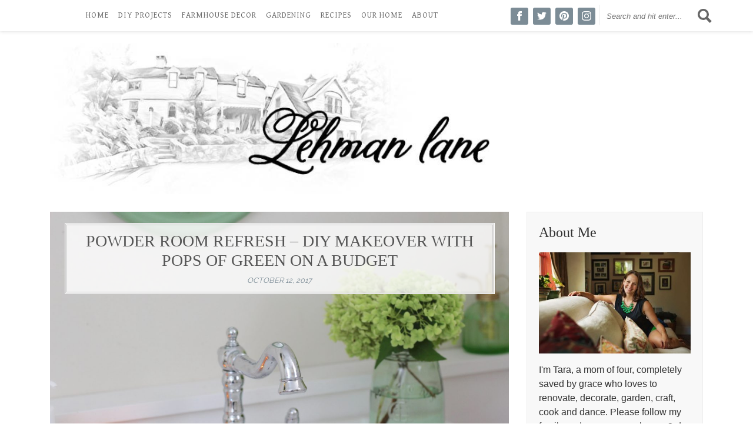

--- FILE ---
content_type: text/html; charset=UTF-8
request_url: https://lehmanlane.net/powder-room-refresh-green/
body_size: 19089
content:
<!doctype html><html lang="en-US" prefix="og: https://ogp.me/ns#"><head><meta charset="UTF-8"><meta name="viewport" content="width=device-width, initial-scale=1"><link rel="profile" href="https://gmpg.org/xfn/11"><link rel="shortcut icon" href="/wp-content/themes/lehmanlane_s/assets/images/favicon.ico" type="image/x-icon"><link rel="icon" href="/wp-content/themes/lehmanlane_s/assets/images/favicon.ico" type="image/x-icon"><link rel="apple-touch-icon" href="/wp-content/themes/lehmanlane_s/assets/images/lehmanlaneicon_180x180_whitebg.png"><meta name="google-site-verification" content="jLcl-0s3lLE-umcH0ZbCHewUGOA0pucmv810Ahwmiwc" /> <!-- Search Engine Optimization by Rank Math - https://rankmath.com/ --><link media="all" href="https://lehmanlane.net/wp-content/cache/autoptimize/autoptimize_a9aabddcc6d83f336f93a19f9c5a55d1.php" rel="stylesheet"><title>Powder Room Refresh - DIY Makeover with Pops of Green on a Budget - Lehman Lane</title><meta name="description" content="Some mornings I wake up with a crazy need to update or redecorate a room. I gave our powder room refresh in just a few hours for less than $1!"/><meta name="robots" content="follow, index, max-snippet:-1, max-video-preview:-1, max-image-preview:large"/><link rel="canonical" href="https://lehmanlane.net/powder-room-refresh-green/" /><meta property="og:locale" content="en_US" /><meta property="og:type" content="article" /><meta property="og:title" content="Powder Room Refresh - DIY Makeover with Pops of Green on a Budget - Lehman Lane" /><meta property="og:description" content="Some mornings I wake up with a crazy need to update or redecorate a room. I gave our powder room refresh in just a few hours for less than $1!" /><meta property="og:url" content="https://lehmanlane.net/powder-room-refresh-green/" /><meta property="og:site_name" content="Lehman Lane" /><meta property="article:tag" content="bathroom" /><meta property="article:tag" content="diy" /><meta property="article:tag" content="farmhouse" /><meta property="article:tag" content="Our Home Tour" /><meta property="article:tag" content="painting projects" /><meta property="article:tag" content="room tour" /><meta property="article:section" content="DIY Projects" /><meta property="og:updated_time" content="2020-09-11T20:52:26-04:00" /><meta property="og:image" content="https://lehmanlane.net/wp-content/uploads/2017/10/Powder-Room-Refresh-with-pops-of-green-faucet-and-green-mason-jar-and-hydrangea.jpg" /><meta property="og:image:secure_url" content="https://lehmanlane.net/wp-content/uploads/2017/10/Powder-Room-Refresh-with-pops-of-green-faucet-and-green-mason-jar-and-hydrangea.jpg" /><meta property="og:image:width" content="1280" /><meta property="og:image:height" content="853" /><meta property="og:image:alt" content="Powder Room Refresh - with pops of green #powderroom #bathroomrefresh #bathroom http://lehmanlane.net" /><meta property="og:image:type" content="image/jpeg" /><meta property="article:published_time" content="2017-10-12T22:15:19-04:00" /><meta property="article:modified_time" content="2020-09-11T20:52:26-04:00" /><meta name="twitter:card" content="summary_large_image" /><meta name="twitter:title" content="Powder Room Refresh - DIY Makeover with Pops of Green on a Budget - Lehman Lane" /><meta name="twitter:description" content="Some mornings I wake up with a crazy need to update or redecorate a room. I gave our powder room refresh in just a few hours for less than $1!" /><meta name="twitter:image" content="https://lehmanlane.net/wp-content/uploads/2017/10/Powder-Room-Refresh-with-pops-of-green-faucet-and-green-mason-jar-and-hydrangea.jpg" /><meta name="twitter:label1" content="Written by" /><meta name="twitter:data1" content="Tara" /><meta name="twitter:label2" content="Time to read" /><meta name="twitter:data2" content="3 minutes" /> <script type="application/ld+json" class="rank-math-schema">{"@context":"https://schema.org","@graph":[{"@type":["Person","Organization"],"@id":"https://lehmanlane.net/#person","name":"Tara","logo":{"@type":"ImageObject","@id":"https://lehmanlane.net/#logo","url":"https://lehmanlane.net/wp-content/uploads/2020/06/lehmanlane_logo.jpg","contentUrl":"https://lehmanlane.net/wp-content/uploads/2020/06/lehmanlane_logo.jpg","caption":"Tara","inLanguage":"en-US","width":"600","height":"600"},"image":{"@type":"ImageObject","@id":"https://lehmanlane.net/#logo","url":"https://lehmanlane.net/wp-content/uploads/2020/06/lehmanlane_logo.jpg","contentUrl":"https://lehmanlane.net/wp-content/uploads/2020/06/lehmanlane_logo.jpg","caption":"Tara","inLanguage":"en-US","width":"600","height":"600"}},{"@type":"WebSite","@id":"https://lehmanlane.net/#website","url":"https://lehmanlane.net","name":"Tara","publisher":{"@id":"https://lehmanlane.net/#person"},"inLanguage":"en-US"},{"@type":"ImageObject","@id":"https://lehmanlane.net/wp-content/uploads/2017/10/Powder-Room-Refresh-with-pops-of-green-faucet-and-green-mason-jar-and-hydrangea.jpg","url":"https://lehmanlane.net/wp-content/uploads/2017/10/Powder-Room-Refresh-with-pops-of-green-faucet-and-green-mason-jar-and-hydrangea.jpg","width":"1280","height":"853","caption":"Powder Room Refresh - with pops of green #powderroom #bathroomrefresh #bathroom http://lehmanlane.net","inLanguage":"en-US"},{"@type":"WebPage","@id":"https://lehmanlane.net/powder-room-refresh-green/#webpage","url":"https://lehmanlane.net/powder-room-refresh-green/","name":"Powder Room Refresh - DIY Makeover with Pops of Green on a Budget - Lehman Lane","datePublished":"2017-10-12T22:15:19-04:00","dateModified":"2020-09-11T20:52:26-04:00","isPartOf":{"@id":"https://lehmanlane.net/#website"},"primaryImageOfPage":{"@id":"https://lehmanlane.net/wp-content/uploads/2017/10/Powder-Room-Refresh-with-pops-of-green-faucet-and-green-mason-jar-and-hydrangea.jpg"},"inLanguage":"en-US"},{"@type":"Person","@id":"https://lehmanlane.net/author/taralynnlehmangmail-com/","name":"Tara","url":"https://lehmanlane.net/author/taralynnlehmangmail-com/","image":{"@type":"ImageObject","@id":"https://secure.gravatar.com/avatar/2cd344dc5b0a34d8e9b0a6f3a54c39a2?s=96&amp;d=identicon&amp;r=g","url":"https://secure.gravatar.com/avatar/2cd344dc5b0a34d8e9b0a6f3a54c39a2?s=96&amp;d=identicon&amp;r=g","caption":"Tara","inLanguage":"en-US"},"sameAs":["http://lehmanlane.net"]},{"@type":"BlogPosting","headline":"Powder Room Refresh - DIY Makeover with Pops of Green on a Budget - Lehman Lane","keywords":"powder room","datePublished":"2017-10-12T22:15:19-04:00","dateModified":"2020-09-11T20:52:26-04:00","author":{"@id":"https://lehmanlane.net/author/taralynnlehmangmail-com/","name":"Tara"},"publisher":{"@id":"https://lehmanlane.net/#person"},"description":"Some mornings I wake up\u00a0with a crazy\u00a0need to\u00a0update or redecorate a room. I gave our powder room refresh in just a few hours for less than $1!","name":"Powder Room Refresh - DIY Makeover with Pops of Green on a Budget - Lehman Lane","@id":"https://lehmanlane.net/powder-room-refresh-green/#richSnippet","isPartOf":{"@id":"https://lehmanlane.net/powder-room-refresh-green/#webpage"},"image":{"@id":"https://lehmanlane.net/wp-content/uploads/2017/10/Powder-Room-Refresh-with-pops-of-green-faucet-and-green-mason-jar-and-hydrangea.jpg"},"inLanguage":"en-US","mainEntityOfPage":{"@id":"https://lehmanlane.net/powder-room-refresh-green/#webpage"}}]}</script> <!-- /Rank Math WordPress SEO plugin --><link rel='dns-prefetch' href='//scripts.mediavine.com' /><link rel='dns-prefetch' href='//fonts.googleapis.com' /><link rel='dns-prefetch' href='//cdn.openshareweb.com' /><link rel='dns-prefetch' href='//cdn.shareaholic.net' /><link rel='dns-prefetch' href='//www.shareaholic.net' /><link rel='dns-prefetch' href='//analytics.shareaholic.com' /><link rel='dns-prefetch' href='//recs.shareaholic.com' /><link rel='dns-prefetch' href='//partner.shareaholic.com' /><link rel="alternate" type="application/rss+xml" title="Lehman Lane &raquo; Feed" href="https://lehmanlane.net/feed/" /><link rel="alternate" type="application/rss+xml" title="Lehman Lane &raquo; Comments Feed" href="https://lehmanlane.net/comments/feed/" /><link rel="alternate" type="application/rss+xml" title="Lehman Lane &raquo; Powder Room Refresh &#8211; DIY Makeover with Pops of Green on a Budget Comments Feed" href="https://lehmanlane.net/powder-room-refresh-green/feed/" /> <!-- Shareaholic - https://www.shareaholic.com --><link rel='preload' href='//cdn.shareaholic.net/assets/pub/shareaholic.js' as='script'/> <script data-no-minify='1' data-cfasync='false'>_SHR_SETTINGS = {"endpoints":{"local_recs_url":"https:\/\/lehmanlane.net\/wp-admin\/admin-ajax.php?action=shareaholic_permalink_related","ajax_url":"https:\/\/lehmanlane.net\/wp-admin\/admin-ajax.php","share_counts_url":"https:\/\/lehmanlane.net\/wp-admin\/admin-ajax.php?action=shareaholic_share_counts_api"},"site_id":"9e9e8c58030602482adf2b8c57990a1d","url_components":{"year":"2017","monthnum":"10","day":"12","hour":"22","minute":"15","second":"19","post_id":"11440","postname":"powder-room-refresh-green","category":"diy-projects"}};</script> <script data-no-minify='1' data-cfasync='false' src='//cdn.shareaholic.net/assets/pub/shareaholic.js' data-shr-siteid='9e9e8c58030602482adf2b8c57990a1d' async ></script> <!-- Shareaholic Content Tags --><meta name='shareaholic:site_name' content='Lehman Lane' /><meta name='shareaholic:language' content='en-US' /><meta name='shareaholic:url' content='https://lehmanlane.net/powder-room-refresh-green/' /><meta name='shareaholic:keywords' content='tag:bathroom, tag:diy, tag:farmhouse, tag:our home tour, tag:painting projects, tag:room tour, tag:powder room refresh, cat:diy projects, cat:farmhouse decor, type:post' /><meta name='shareaholic:article_published_time' content='2017-10-12T22:15:19-04:00' /><meta name='shareaholic:article_modified_time' content='2020-09-11T20:52:26-04:00' /><meta name='shareaholic:shareable_page' content='true' /><meta name='shareaholic:article_author_name' content='Tara' /><meta name='shareaholic:site_id' content='9e9e8c58030602482adf2b8c57990a1d' /><meta name='shareaholic:wp_version' content='9.7.13' /><meta name='shareaholic:image' content='https://lehmanlane.net/wp-content/uploads/2017/10/Powder-Room-Refresh-with-pops-of-green-faucet-and-green-mason-jar-and-hydrangea-640x427.jpg' /> <!-- Shareaholic Content Tags End --> <script type="text/javascript">/* <![CDATA[ */
window._wpemojiSettings = {"baseUrl":"https:\/\/s.w.org\/images\/core\/emoji\/15.0.3\/72x72\/","ext":".png","svgUrl":"https:\/\/s.w.org\/images\/core\/emoji\/15.0.3\/svg\/","svgExt":".svg","source":{"concatemoji":"https:\/\/lehmanlane.net\/wp-includes\/js\/wp-emoji-release.min.js?ver=abbf7976bb665361a49d5c6ca67d0011"}};
/*! This file is auto-generated */
!function(i,n){var o,s,e;function c(e){try{var t={supportTests:e,timestamp:(new Date).valueOf()};sessionStorage.setItem(o,JSON.stringify(t))}catch(e){}}function p(e,t,n){e.clearRect(0,0,e.canvas.width,e.canvas.height),e.fillText(t,0,0);var t=new Uint32Array(e.getImageData(0,0,e.canvas.width,e.canvas.height).data),r=(e.clearRect(0,0,e.canvas.width,e.canvas.height),e.fillText(n,0,0),new Uint32Array(e.getImageData(0,0,e.canvas.width,e.canvas.height).data));return t.every(function(e,t){return e===r[t]})}function u(e,t,n){switch(t){case"flag":return n(e,"\ud83c\udff3\ufe0f\u200d\u26a7\ufe0f","\ud83c\udff3\ufe0f\u200b\u26a7\ufe0f")?!1:!n(e,"\ud83c\uddfa\ud83c\uddf3","\ud83c\uddfa\u200b\ud83c\uddf3")&&!n(e,"\ud83c\udff4\udb40\udc67\udb40\udc62\udb40\udc65\udb40\udc6e\udb40\udc67\udb40\udc7f","\ud83c\udff4\u200b\udb40\udc67\u200b\udb40\udc62\u200b\udb40\udc65\u200b\udb40\udc6e\u200b\udb40\udc67\u200b\udb40\udc7f");case"emoji":return!n(e,"\ud83d\udc26\u200d\u2b1b","\ud83d\udc26\u200b\u2b1b")}return!1}function f(e,t,n){var r="undefined"!=typeof WorkerGlobalScope&&self instanceof WorkerGlobalScope?new OffscreenCanvas(300,150):i.createElement("canvas"),a=r.getContext("2d",{willReadFrequently:!0}),o=(a.textBaseline="top",a.font="600 32px Arial",{});return e.forEach(function(e){o[e]=t(a,e,n)}),o}function t(e){var t=i.createElement("script");t.src=e,t.defer=!0,i.head.appendChild(t)}"undefined"!=typeof Promise&&(o="wpEmojiSettingsSupports",s=["flag","emoji"],n.supports={everything:!0,everythingExceptFlag:!0},e=new Promise(function(e){i.addEventListener("DOMContentLoaded",e,{once:!0})}),new Promise(function(t){var n=function(){try{var e=JSON.parse(sessionStorage.getItem(o));if("object"==typeof e&&"number"==typeof e.timestamp&&(new Date).valueOf()<e.timestamp+604800&&"object"==typeof e.supportTests)return e.supportTests}catch(e){}return null}();if(!n){if("undefined"!=typeof Worker&&"undefined"!=typeof OffscreenCanvas&&"undefined"!=typeof URL&&URL.createObjectURL&&"undefined"!=typeof Blob)try{var e="postMessage("+f.toString()+"("+[JSON.stringify(s),u.toString(),p.toString()].join(",")+"));",r=new Blob([e],{type:"text/javascript"}),a=new Worker(URL.createObjectURL(r),{name:"wpTestEmojiSupports"});return void(a.onmessage=function(e){c(n=e.data),a.terminate(),t(n)})}catch(e){}c(n=f(s,u,p))}t(n)}).then(function(e){for(var t in e)n.supports[t]=e[t],n.supports.everything=n.supports.everything&&n.supports[t],"flag"!==t&&(n.supports.everythingExceptFlag=n.supports.everythingExceptFlag&&n.supports[t]);n.supports.everythingExceptFlag=n.supports.everythingExceptFlag&&!n.supports.flag,n.DOMReady=!1,n.readyCallback=function(){n.DOMReady=!0}}).then(function(){return e}).then(function(){var e;n.supports.everything||(n.readyCallback(),(e=n.source||{}).concatemoji?t(e.concatemoji):e.wpemoji&&e.twemoji&&(t(e.twemoji),t(e.wpemoji)))}))}((window,document),window._wpemojiSettings);
/* ]]> */</script> <link rel='stylesheet' id='google-fonts-css' href='https://fonts.googleapis.com/css?family=Dancing+Script%7CGentium+Basic%7CPlayfair+Display%7CRaleway&#038;display=swap&#038;ver=abbf7976bb665361a49d5c6ca67d0011' type='text/css' media='all' /> <script type="text/javascript" async="async" fetchpriority="high" data-noptimize="1" data-cfasync="false" src="https://scripts.mediavine.com/tags/lehman-lane.js?ver=abbf7976bb665361a49d5c6ca67d0011" id="mv-script-wrapper-js"></script> <link rel="https://api.w.org/" href="https://lehmanlane.net/wp-json/" /><link rel="alternate" title="JSON" type="application/json" href="https://lehmanlane.net/wp-json/wp/v2/posts/11440" /><link rel="EditURI" type="application/rsd+xml" title="RSD" href="https://lehmanlane.net/xmlrpc.php?rsd" /><link rel='shortlink' href='https://lehmanlane.net/?p=11440' /><link rel="alternate" title="oEmbed (JSON)" type="application/json+oembed" href="https://lehmanlane.net/wp-json/oembed/1.0/embed?url=https%3A%2F%2Flehmanlane.net%2Fpowder-room-refresh-green%2F" /><link rel="alternate" title="oEmbed (XML)" type="text/xml+oembed" href="https://lehmanlane.net/wp-json/oembed/1.0/embed?url=https%3A%2F%2Flehmanlane.net%2Fpowder-room-refresh-green%2F&#038;format=xml" /><link rel="pingback" href="https://lehmanlane.net/xmlrpc.php"></head><body class="post-template-default single single-post postid-11440 single-format-standard wp-custom-logo"> <script>(function(i,s,o,g,r,a,m){i['GoogleAnalyticsObject']=r;i[r]=i[r]||function(){
  (i[r].q=i[r].q||[]).push(arguments)},i[r].l=1*new Date();a=s.createElement(o),
  m=s.getElementsByTagName(o)[0];a.async=1;a.src=g;m.parentNode.insertBefore(a,m)
  })(window,document,'script','https://www.google-analytics.com/analytics.js','ga');

  ga('create', 'UA-61555574-1', 'auto');
  ga('send', 'pageview');</script> <header><nav class="navbar navbar-expand-lg navbar-light bg-white"><div class="container" style="position:relative;"> <button class="navbar-toggler" type="button" data-toggle="collapse" data-target="#navbarTogglerDemo01" aria-controls="navbarTogglerDemo01" aria-expanded="false" aria-label="Toggle navigation"> <span class="navbar-toggler-icon"></span> </button> <!--<a class="navbar-brand" href="#">Navbar</a>--><div class="collapse navbar-collapse" id="navbarTogglerDemo01"><ul class="navbar-nav mr-auto mt-2 mt-lg-0"><li class="nav-item"> <a class="nav-link" href="https://lehmanlane.net/">Home</a></li><li class="nav-item"> <a class="nav-link" href="https://lehmanlane.net/diy-projects/">DIY Projects</a></li><li class="nav-item"> <a class="nav-link" href="https://lehmanlane.net/farmhouse-decor/">Farmhouse Decor</a></li><li class="nav-item"> <a class="nav-link" href="https://lehmanlane.net/gardening/">Gardening</a></li><li class="nav-item"> <a class="nav-link" href="https://lehmanlane.net/recipes/">Recipes</a></li><li class="nav-item"> <a class="nav-link" href="https://lehmanlane.net/tag/our-home-tour/">Our Home</a></li><li class="nav-item"> <a class="nav-link" href="https://lehmanlane.net/about-the-lehmans/">About</a></li></ul></div><div class="social-icons"><ul ><li><a href="http://facebook.com/lehmanlane"><svg xmlns="http://www.w3.org/2000/svg" width="24" height="24" viewBox="0 0 24 24" fill="#fff"><path d="M9 8h-3v4h3v12h5v-12h3.642l.358-4h-4v-1.667c0-.955.192-1.333 1.115-1.333h2.885v-5h-3.808c-3.596 0-5.192 1.583-5.192 4.615v3.385z"/></svg></a></li><li><a href="http://twitter.com/lehmanlntweets"><svg xmlns="http://www.w3.org/2000/svg" width="24" height="24" viewBox="0 0 24 24" fill="#fff"><path d="M24 4.557c-.883.392-1.832.656-2.828.775 1.017-.609 1.798-1.574 2.165-2.724-.951.564-2.005.974-3.127 1.195-.897-.957-2.178-1.555-3.594-1.555-3.179 0-5.515 2.966-4.797 6.045-4.091-.205-7.719-2.165-10.148-5.144-1.29 2.213-.669 5.108 1.523 6.574-.806-.026-1.566-.247-2.229-.616-.054 2.281 1.581 4.415 3.949 4.89-.693.188-1.452.232-2.224.084.626 1.956 2.444 3.379 4.6 3.419-2.07 1.623-4.678 2.348-7.29 2.04 2.179 1.397 4.768 2.212 7.548 2.212 9.142 0 14.307-7.721 13.995-14.646.962-.695 1.797-1.562 2.457-2.549z"/></svg></a></li><li><a href="http://pinterest.com/lehmanlane"><svg xmlns="http://www.w3.org/2000/svg" width="24" height="24" viewBox="0 0 24 24" fill="#fff"><path d="M12 0c-6.627 0-12 5.372-12 12 0 5.084 3.163 9.426 7.627 11.174-.105-.949-.2-2.405.042-3.441.218-.937 1.407-5.965 1.407-5.965s-.359-.719-.359-1.782c0-1.668.967-2.914 2.171-2.914 1.023 0 1.518.769 1.518 1.69 0 1.029-.655 2.568-.994 3.995-.283 1.194.599 2.169 1.777 2.169 2.133 0 3.772-2.249 3.772-5.495 0-2.873-2.064-4.882-5.012-4.882-3.414 0-5.418 2.561-5.418 5.207 0 1.031.397 2.138.893 2.738.098.119.112.224.083.345l-.333 1.36c-.053.22-.174.267-.402.161-1.499-.698-2.436-2.889-2.436-4.649 0-3.785 2.75-7.262 7.929-7.262 4.163 0 7.398 2.967 7.398 6.931 0 4.136-2.607 7.464-6.227 7.464-1.216 0-2.359-.631-2.75-1.378l-.748 2.853c-.271 1.043-1.002 2.35-1.492 3.146 1.124.347 2.317.535 3.554.535 6.627 0 12-5.373 12-12 0-6.628-5.373-12-12-12z" fill-rule="evenodd" clip-rule="evenodd"/></svg></a></li><li><a href="http://instagram.com/lehmanlane"><svg xmlns="http://www.w3.org/2000/svg" width="24" height="24" viewBox="0 0 24 24" fill="#fff"><path d="M12 2.163c3.204 0 3.584.012 4.85.07 3.252.148 4.771 1.691 4.919 4.919.058 1.265.069 1.645.069 4.849 0 3.205-.012 3.584-.069 4.849-.149 3.225-1.664 4.771-4.919 4.919-1.266.058-1.644.07-4.85.07-3.204 0-3.584-.012-4.849-.07-3.26-.149-4.771-1.699-4.919-4.92-.058-1.265-.07-1.644-.07-4.849 0-3.204.013-3.583.07-4.849.149-3.227 1.664-4.771 4.919-4.919 1.266-.057 1.645-.069 4.849-.069zm0-2.163c-3.259 0-3.667.014-4.947.072-4.358.2-6.78 2.618-6.98 6.98-.059 1.281-.073 1.689-.073 4.948 0 3.259.014 3.668.072 4.948.2 4.358 2.618 6.78 6.98 6.98 1.281.058 1.689.072 4.948.072 3.259 0 3.668-.014 4.948-.072 4.354-.2 6.782-2.618 6.979-6.98.059-1.28.073-1.689.073-4.948 0-3.259-.014-3.667-.072-4.947-.196-4.354-2.617-6.78-6.979-6.98-1.281-.059-1.69-.073-4.949-.073zm0 5.838c-3.403 0-6.162 2.759-6.162 6.162s2.759 6.163 6.162 6.163 6.162-2.759 6.162-6.163c0-3.403-2.759-6.162-6.162-6.162zm0 10.162c-2.209 0-4-1.79-4-4 0-2.209 1.791-4 4-4s4 1.791 4 4c0 2.21-1.791 4-4 4zm6.406-11.845c-.796 0-1.441.645-1.441 1.44s.645 1.44 1.441 1.44c.795 0 1.439-.645 1.439-1.44s-.644-1.44-1.439-1.44z"/></svg></a></li></ul></div><div class="search-form-new"><form role="search" method="get"action="https://lehmanlane.net/"> <input type="search" name="s" placeholder="Search and hit enter..." aria-label="Search"></form> <svg xmlns="http://www.w3.org/2000/svg" width="24" height="24" viewBox="0 0 24 24" class="search-desktop" fill="#666"><path d="M23.822 20.88l-6.353-6.354c.93-1.465 1.467-3.2 1.467-5.059.001-5.219-4.247-9.467-9.468-9.467s-9.468 4.248-9.468 9.468c0 5.221 4.247 9.469 9.468 9.469 1.768 0 3.421-.487 4.839-1.333l6.396 6.396 3.119-3.12zm-20.294-11.412c0-3.273 2.665-5.938 5.939-5.938 3.275 0 5.94 2.664 5.94 5.938 0 3.275-2.665 5.939-5.94 5.939-3.274 0-5.939-2.664-5.939-5.939z"/></svg> <svg xmlns="http://www.w3.org/2000/svg" width="24" height="24" viewBox="0 0 24 24" fill="#666" class="search-toggle" onclick="$('.search-form-new-responsive').toggle();"><path d="M23.822 20.88l-6.353-6.354c.93-1.465 1.467-3.2 1.467-5.059.001-5.219-4.247-9.467-9.468-9.467s-9.468 4.248-9.468 9.468c0 5.221 4.247 9.469 9.468 9.469 1.768 0 3.421-.487 4.839-1.333l6.396 6.396 3.119-3.12zm-20.294-11.412c0-3.273 2.665-5.938 5.939-5.938 3.275 0 5.94 2.664 5.94 5.938 0 3.275-2.665 5.939-5.94 5.939-3.274 0-5.939-2.664-5.939-5.939z"/></svg> <!--<i class="fa fa-search search-desktop"></i> <i class="fa fa-search search-toggle" onclick="$('.search-form-new-responsive').toggle();"></i>--></div><div class="search-form-new-responsive"><form role="search" method="get"action="https://lehmanlane.net/"> <input type="search" name="s" placeholder="Search and hit enter..." aria-label="Search"></form></div></div></nav><div class="container logo"> <a href="https://lehmanlane.net/" class="custom-logo-link" rel="home"><img width="1200" height="278" src="https://lehmanlane.net/wp-content/uploads/2020/07/lehmanlane_logo_with_house_compressed.jpg" class="custom-logo" alt="Lehman Lane" decoding="async" fetchpriority="high" srcset="https://lehmanlane.net/wp-content/uploads/2020/07/lehmanlane_logo_with_house_compressed.jpg 1200w, https://lehmanlane.net/wp-content/uploads/2020/07/lehmanlane_logo_with_house_compressed-300x70.jpg 300w, https://lehmanlane.net/wp-content/uploads/2020/07/lehmanlane_logo_with_house_compressed-1024x237.jpg 1024w, https://lehmanlane.net/wp-content/uploads/2020/07/lehmanlane_logo_with_house_compressed-600x139.jpg 600w, https://lehmanlane.net/wp-content/uploads/2020/07/lehmanlane_logo_with_house_compressed-640x148.jpg 640w" sizes="(max-width: 1200px) 100vw, 1200px" /></a></div></header><main id="main" class="site-main"><div class="container"><div class="row"><div class="col"><article id="post-11440" class="post-11440 post type-post status-publish format-standard has-post-thumbnail hentry category-diy-projects category-farmhouse-decor tag-bathroom tag-diy tag-farmhouse tag-our-home-tour tag-painting-projects tag-room-tour mv-content-wrapper"><div class="entry-header overlay"><h1 class="entry-title">Powder Room Refresh &#8211; DIY Makeover with Pops of Green on a Budget</h1><div class="entry-meta"> <span class="posted-on"><a href="https://lehmanlane.net/powder-room-refresh-green/" rel="bookmark"><time class="entry-date published" datetime="2017-10-12T22:15:19-04:00">October 12, 2017</time><time class="updated" datetime="2020-09-11T20:52:26-04:00">September 11, 2020</time></a></span></div><!-- .entry-meta --></div><!-- .entry-header --><div class="post-thumbnail"> <img width="1280" height="853" src="https://lehmanlane.net/wp-content/uploads/2017/10/Powder-Room-Refresh-with-pops-of-green-faucet-and-green-mason-jar-and-hydrangea.jpg" class="attachment-post-thumbnail size-post-thumbnail wp-post-image" alt="Powder Room Refresh - with pops of green #powderroom #bathroomrefresh #bathroom http://lehmanlane.net" decoding="async" srcset="https://lehmanlane.net/wp-content/uploads/2017/10/Powder-Room-Refresh-with-pops-of-green-faucet-and-green-mason-jar-and-hydrangea.jpg 1280w, https://lehmanlane.net/wp-content/uploads/2017/10/Powder-Room-Refresh-with-pops-of-green-faucet-and-green-mason-jar-and-hydrangea-300x200.jpg 300w, https://lehmanlane.net/wp-content/uploads/2017/10/Powder-Room-Refresh-with-pops-of-green-faucet-and-green-mason-jar-and-hydrangea-1024x682.jpg 1024w, https://lehmanlane.net/wp-content/uploads/2017/10/Powder-Room-Refresh-with-pops-of-green-faucet-and-green-mason-jar-and-hydrangea-600x400.jpg 600w, https://lehmanlane.net/wp-content/uploads/2017/10/Powder-Room-Refresh-with-pops-of-green-faucet-and-green-mason-jar-and-hydrangea-640x427.jpg 640w" sizes="(max-width: 1280px) 100vw, 1280px" /></div><!-- .post-thumbnail --><div class="entry-content"><div style='display:none;' class='shareaholic-canvas' data-app='share_buttons' data-title='Powder Room Refresh - DIY Makeover with Pops of Green on a Budget' data-link='https://lehmanlane.net/powder-room-refresh-green/' data-app-id-name='post_above_content'></div><p>Sharing all the details of how I gave our powder room an easy refresh or DIY makeover with pops of green for just $1.</p><p>Some mornings I wake up&nbsp;with this crazy&nbsp;need to&nbsp;update or redecorate a room.&nbsp;</p><p>I know that if I hold off and say do something productive&#8230; like laundry I just will go crazy until I tackle the room.</p><p>This happened to me Tuesday morning with our Powder Room.</p><p>I gave our half bathroom a quick &amp; cheap refresh in just a few hours for less than $1.</p><div id="ez-toc-container" class="ez-toc-v2_0_80 counter-flat ez-toc-counter ez-toc-grey ez-toc-container-direction"><div class="ez-toc-title-container"><p class="ez-toc-title" style="cursor:inherit">Table of Contents</p></div><nav><ul class='ez-toc-list ez-toc-list-level-1 ' ><li class='ez-toc-page-1'><a class="ez-toc-link ez-toc-heading-1" href="#Powder_Room_Refresh_%E2%80%93_with_Pops_of_Green" >Powder Room Refresh &#8211; with Pops of Green</a></li><li class='ez-toc-page-1'><a class="ez-toc-link ez-toc-heading-2" href="#Adding_a_Balloon_Shade_to_the_Powder_Room_Window" >Adding a Balloon Shade to the Powder Room Window</a></li><li class='ez-toc-page-1'><a class="ez-toc-link ez-toc-heading-3" href="#Painting_the_Powder_Room_Mirror_Green" >Painting the Powder Room Mirror Green</a></li><li class='ez-toc-page-1'><a class="ez-toc-link ez-toc-heading-4" href="#Shopping_your_House_for_Bathroom_Decor" >Shopping your House for Bathroom Decor</a></li><li class='ez-toc-page-1'><a class="ez-toc-link ez-toc-heading-5" href="#Some_More_Ideas_You_Might_Enjoy" >Some More Ideas You Might Enjoy</a></li></ul></nav></div><h2 class="has-text-align-center wp-block-heading"><span class="ez-toc-section" id="Powder_Room_Refresh_%E2%80%93_with_Pops_of_Green"></span>Powder Room Refresh &#8211; with Pops of Green<span class="ez-toc-section-end"></span></h2><p class="has-text-align-center"><em>*this post contains affiliate links for more information check out my disclosure page <a href="http://lehmanlane.net/disclosure-statement-privacy-policy/" target="_blank" rel="noopener noreferrer">here</a>*</em></p><div class="wp-block-image"><figure class="aligncenter size-large"><img decoding="async" width="737" height="1024" src="https://lehmanlane.net/wp-content/uploads/2017/10/Powder-Room-Refresh-with-pops-of-green-pin-737x1024.jpg" alt="Sharing all the details of how I gave our powder room an easy refresh or DIY makeover with pops of green for just $1. #bathroom #powderroom #bathroommakeover #farmhousebathroom https://lehmanlane.net" class="wp-image-15944" srcset="https://lehmanlane.net/wp-content/uploads/2017/10/Powder-Room-Refresh-with-pops-of-green-pin-737x1024.jpg 737w, https://lehmanlane.net/wp-content/uploads/2017/10/Powder-Room-Refresh-with-pops-of-green-pin-216x300.jpg 216w, https://lehmanlane.net/wp-content/uploads/2017/10/Powder-Room-Refresh-with-pops-of-green-pin-768x1067.jpg 768w, https://lehmanlane.net/wp-content/uploads/2017/10/Powder-Room-Refresh-with-pops-of-green-pin.jpg 900w" sizes="(max-width: 737px) 100vw, 737px" /></figure></div><p>A while back I had taken down the balloon shade in our powder room because the pattern &amp; colors of the shade we no longer my taste &amp; just made me unhappy. </p><p>I also wanted more natural light to brighten our small bathroom. </p><p>If you are curious what our previous curtain looked like you can see that <a rel="noopener noreferrer" href="http://lehmanlane.net/powder-room-reveal-part-ii/" target="_blank">here</a>.</p><div class="wp-block-image"><figure class="aligncenter"><img decoding="async" width="1024" height="682" src="http://lehmanlane.net/wp-content/uploads/2017/10/Powder-Room-Refresh-with-pops-of-green-sink-3-1024x682.jpg" alt="Powder Room Refresh - with pops of green" class="wp-image-11456" srcset="https://lehmanlane.net/wp-content/uploads/2017/10/Powder-Room-Refresh-with-pops-of-green-sink-3-1024x682.jpg 1024w, https://lehmanlane.net/wp-content/uploads/2017/10/Powder-Room-Refresh-with-pops-of-green-sink-3-300x200.jpg 300w, https://lehmanlane.net/wp-content/uploads/2017/10/Powder-Room-Refresh-with-pops-of-green-sink-3-600x400.jpg 600w, https://lehmanlane.net/wp-content/uploads/2017/10/Powder-Room-Refresh-with-pops-of-green-sink-3.jpg 1280w" sizes="(max-width: 1024px) 100vw, 1024px" /></figure></div><p>Well&#8230; ever since I took it down Jason has been on my case to get a new shade for the powder room because he was concerned that guests would want a little more privacy. </p><p>Hmmm&#8230;</p><h4 class="wp-block-heading"><span class="ez-toc-section" id="Adding_a_Balloon_Shade_to_the_Powder_Room_Window"></span>Adding a Balloon Shade to the Powder Room Window<span class="ez-toc-section-end"></span></h4><div class="wp-block-image"><figure class="aligncenter"><img loading="lazy" decoding="async" width="682" height="1024" src="http://lehmanlane.net/wp-content/uploads/2017/10/Powder-Room-Refresh-with-pops-of-green-window-682x1024.jpg" alt="Powder Room Refresh - with pops of green - window" class="wp-image-11465" srcset="https://lehmanlane.net/wp-content/uploads/2017/10/Powder-Room-Refresh-with-pops-of-green-window-682x1024.jpg 682w, https://lehmanlane.net/wp-content/uploads/2017/10/Powder-Room-Refresh-with-pops-of-green-window-200x300.jpg 200w, https://lehmanlane.net/wp-content/uploads/2017/10/Powder-Room-Refresh-with-pops-of-green-window-600x900.jpg 600w, https://lehmanlane.net/wp-content/uploads/2017/10/Powder-Room-Refresh-with-pops-of-green-window-300x450.jpg 300w, https://lehmanlane.net/wp-content/uploads/2017/10/Powder-Room-Refresh-with-pops-of-green-window.jpg 853w" sizes="auto, (max-width: 682px) 100vw, 682px" /></figure></div><p>I wasn&#8217;t convinced that there were people lining up outside of the window waiting to catch an unsuspecting person from using our restroom but I was willing to bring back a window covering since he was pretty adamant about it.</p><p>Using a green toile fabric I had bought over 16 years ago (fabric hoarder alert) I made a <a href="https://lehmanlane.net/diy-balloon-shade-powder-room/" target="_blank" aria-label="new balloon shade (opens in a new tab)" rel="noreferrer noopener" class="rank-math-link">new balloon shade</a> for it. </p><div class="wp-block-image"><figure class="aligncenter"><img loading="lazy" decoding="async" width="1024" height="682" src="http://lehmanlane.net/wp-content/uploads/2017/10/Powder-Room-Refresh-with-pops-of-green-windowsill-1024x682.jpg" alt="Powder Room Refresh - with pops of green - window sill" class="wp-image-11469" srcset="https://lehmanlane.net/wp-content/uploads/2017/10/Powder-Room-Refresh-with-pops-of-green-windowsill-1024x682.jpg 1024w, https://lehmanlane.net/wp-content/uploads/2017/10/Powder-Room-Refresh-with-pops-of-green-windowsill-300x200.jpg 300w, https://lehmanlane.net/wp-content/uploads/2017/10/Powder-Room-Refresh-with-pops-of-green-windowsill-600x400.jpg 600w, https://lehmanlane.net/wp-content/uploads/2017/10/Powder-Room-Refresh-with-pops-of-green-windowsill.jpg 1280w" sizes="auto, (max-width: 1024px) 100vw, 1024px" /></figure></div><p>The lighter fabric definitely brightens up our half bath with giving some need privacy which is important to my husband.</p><div class="wp-block-image"><figure class="aligncenter"><img loading="lazy" decoding="async" width="682" height="1024" src="http://lehmanlane.net/wp-content/uploads/2017/10/Powder-Room-Refresh-with-pops-of-green-sink-and-hand-towel-682x1024.jpg" alt="Powder Room Refresh - with pops of green" class="wp-image-11458" srcset="https://lehmanlane.net/wp-content/uploads/2017/10/Powder-Room-Refresh-with-pops-of-green-sink-and-hand-towel-682x1024.jpg 682w, https://lehmanlane.net/wp-content/uploads/2017/10/Powder-Room-Refresh-with-pops-of-green-sink-and-hand-towel-200x300.jpg 200w, https://lehmanlane.net/wp-content/uploads/2017/10/Powder-Room-Refresh-with-pops-of-green-sink-and-hand-towel-600x900.jpg 600w, https://lehmanlane.net/wp-content/uploads/2017/10/Powder-Room-Refresh-with-pops-of-green-sink-and-hand-towel-300x450.jpg 300w, https://lehmanlane.net/wp-content/uploads/2017/10/Powder-Room-Refresh-with-pops-of-green-sink-and-hand-towel.jpg 853w" sizes="auto, (max-width: 682px) 100vw, 682px" /></figure></div><p>Because of the green in the fabric of the window shade I wanted to bring more pops of green into our powder room. </p><h4 class="wp-block-heading"><span class="ez-toc-section" id="Painting_the_Powder_Room_Mirror_Green"></span>Painting the Powder Room Mirror Green<span class="ez-toc-section-end"></span></h4><p>The first thing I did was make a run to AC Moore for some green paint.</p><div class="wp-block-image"><figure class="aligncenter"><img loading="lazy" decoding="async" width="1024" height="682" src="http://lehmanlane.net/wp-content/uploads/2017/10/Powder-Room-Refresh-with-pops-of-green-painting-the-mirror-1024x682.jpg" alt="Powder Room Refresh - with pops of green - painting the mirror" class="wp-image-11451" srcset="https://lehmanlane.net/wp-content/uploads/2017/10/Powder-Room-Refresh-with-pops-of-green-painting-the-mirror-1024x682.jpg 1024w, https://lehmanlane.net/wp-content/uploads/2017/10/Powder-Room-Refresh-with-pops-of-green-painting-the-mirror-300x200.jpg 300w, https://lehmanlane.net/wp-content/uploads/2017/10/Powder-Room-Refresh-with-pops-of-green-painting-the-mirror-600x400.jpg 600w, https://lehmanlane.net/wp-content/uploads/2017/10/Powder-Room-Refresh-with-pops-of-green-painting-the-mirror.jpg 1280w" sizes="auto, (max-width: 1024px) 100vw, 1024px" /></figure></div><p>I took down the old bulky mirror that was hanging over our sink and decided to replace it with a smaller mirror that was formally in our <a rel="noopener noreferrer" class="rank-math-link" href="http://lehmanlane.net/farmhouse-boys-bathroom-reveal-orc-week-6/" target="_blank">boys bathroom.</a>  </p><p>I painted the small oval mirror a vintage looking minty green.</p><div class="wp-block-image"><figure class="aligncenter"><img loading="lazy" decoding="async" width="682" height="1024" src="http://lehmanlane.net/wp-content/uploads/2017/10/Powder-Room-Refresh-with-pops-of-green-sink-2-682x1024.jpg" alt="Powder Room Refresh - with pops of green - sink and mirror" class="wp-image-11455" srcset="https://lehmanlane.net/wp-content/uploads/2017/10/Powder-Room-Refresh-with-pops-of-green-sink-2-682x1024.jpg 682w, https://lehmanlane.net/wp-content/uploads/2017/10/Powder-Room-Refresh-with-pops-of-green-sink-2-200x300.jpg 200w, https://lehmanlane.net/wp-content/uploads/2017/10/Powder-Room-Refresh-with-pops-of-green-sink-2-600x900.jpg 600w, https://lehmanlane.net/wp-content/uploads/2017/10/Powder-Room-Refresh-with-pops-of-green-sink-2-300x450.jpg 300w, https://lehmanlane.net/wp-content/uploads/2017/10/Powder-Room-Refresh-with-pops-of-green-sink-2.jpg 853w" sizes="auto, (max-width: 682px) 100vw, 682px" /></figure></div><p>For 88 cents this bayberry acrylic&nbsp;paint was&nbsp;definitely&nbsp;a steal!</p><div class="wp-block-image"><figure class="aligncenter"><img loading="lazy" decoding="async" width="682" height="1024" src="http://lehmanlane.net/wp-content/uploads/2017/10/Powder-Room-Refresh-with-pops-of-green-hydrangea-682x1024.jpg" alt="Powder Room Refresh - with pops of green - mirror" class="wp-image-11450" srcset="https://lehmanlane.net/wp-content/uploads/2017/10/Powder-Room-Refresh-with-pops-of-green-hydrangea-682x1024.jpg 682w, https://lehmanlane.net/wp-content/uploads/2017/10/Powder-Room-Refresh-with-pops-of-green-hydrangea-200x300.jpg 200w, https://lehmanlane.net/wp-content/uploads/2017/10/Powder-Room-Refresh-with-pops-of-green-hydrangea-600x900.jpg 600w, https://lehmanlane.net/wp-content/uploads/2017/10/Powder-Room-Refresh-with-pops-of-green-hydrangea-300x450.jpg 300w, https://lehmanlane.net/wp-content/uploads/2017/10/Powder-Room-Refresh-with-pops-of-green-hydrangea.jpg 853w" sizes="auto, (max-width: 682px) 100vw, 682px" /></figure></div><div class="wp-block-image"><figure class="aligncenter"><img loading="lazy" decoding="async" width="1024" height="682" src="http://lehmanlane.net/wp-content/uploads/2017/10/Powder-Room-Refresh-with-pops-of-green-faucet-and-green-mason-jar-and-hydrangea-1024x682.jpg" alt="Powder Room Refresh - with pops of green" class="wp-image-11448" srcset="https://lehmanlane.net/wp-content/uploads/2017/10/Powder-Room-Refresh-with-pops-of-green-faucet-and-green-mason-jar-and-hydrangea-1024x682.jpg 1024w, https://lehmanlane.net/wp-content/uploads/2017/10/Powder-Room-Refresh-with-pops-of-green-faucet-and-green-mason-jar-and-hydrangea-300x200.jpg 300w, https://lehmanlane.net/wp-content/uploads/2017/10/Powder-Room-Refresh-with-pops-of-green-faucet-and-green-mason-jar-and-hydrangea-600x400.jpg 600w, https://lehmanlane.net/wp-content/uploads/2017/10/Powder-Room-Refresh-with-pops-of-green-faucet-and-green-mason-jar-and-hydrangea-640x427.jpg 640w, https://lehmanlane.net/wp-content/uploads/2017/10/Powder-Room-Refresh-with-pops-of-green-faucet-and-green-mason-jar-and-hydrangea.jpg 1280w" sizes="auto, (max-width: 1024px) 100vw, 1024px" /></figure></div><h4 class="wp-block-heading"><span class="ez-toc-section" id="Shopping_your_House_for_Bathroom_Decor"></span>Shopping your House for Bathroom Decor<span class="ez-toc-section-end"></span></h4><p>I shopped the house for the rest of&nbsp;the accessories in our powder room.</p><div class="wp-block-image"><figure class="aligncenter"><img loading="lazy" decoding="async" width="682" height="1024" src="http://lehmanlane.net/wp-content/uploads/2017/10/Powder-Room-Refresh-with-pops-of-green-sink--682x1024.jpg" alt="Powder Room Refresh - with pops of green" class="wp-image-11454" srcset="https://lehmanlane.net/wp-content/uploads/2017/10/Powder-Room-Refresh-with-pops-of-green-sink--682x1024.jpg 682w, https://lehmanlane.net/wp-content/uploads/2017/10/Powder-Room-Refresh-with-pops-of-green-sink--200x300.jpg 200w, https://lehmanlane.net/wp-content/uploads/2017/10/Powder-Room-Refresh-with-pops-of-green-sink--600x900.jpg 600w, https://lehmanlane.net/wp-content/uploads/2017/10/Powder-Room-Refresh-with-pops-of-green-sink--300x450.jpg 300w, https://lehmanlane.net/wp-content/uploads/2017/10/Powder-Room-Refresh-with-pops-of-green-sink-.jpg 853w" sizes="auto, (max-width: 682px) 100vw, 682px" /></figure></div><p>An evergreen kitchen towel, green McCoy flower pots, a vintage green mason jar&#8230;</p><div class="wp-block-image"><figure class="aligncenter"><img loading="lazy" decoding="async" width="682" height="1024" src="http://lehmanlane.net/wp-content/uploads/2017/10/Powder-Room-Refresh-with-pops-of-green-vintage-mason-jar-682x1024.jpg" alt="Powder Room Refresh - with pops of green - vintage mason jar and flowers" class="wp-image-11463" srcset="https://lehmanlane.net/wp-content/uploads/2017/10/Powder-Room-Refresh-with-pops-of-green-vintage-mason-jar-682x1024.jpg 682w, https://lehmanlane.net/wp-content/uploads/2017/10/Powder-Room-Refresh-with-pops-of-green-vintage-mason-jar-200x300.jpg 200w, https://lehmanlane.net/wp-content/uploads/2017/10/Powder-Room-Refresh-with-pops-of-green-vintage-mason-jar-600x900.jpg 600w, https://lehmanlane.net/wp-content/uploads/2017/10/Powder-Room-Refresh-with-pops-of-green-vintage-mason-jar-300x450.jpg 300w, https://lehmanlane.net/wp-content/uploads/2017/10/Powder-Room-Refresh-with-pops-of-green-vintage-mason-jar.jpg 853w" sizes="auto, (max-width: 682px) 100vw, 682px" /></figure></div><p><a rel="noopener noreferrer" href="http://lehmanlane.net/hydrangea-care-get-blooms-plants/" target="_blank">some fresh hydrangeas from our yard</a>, a green lantern &amp; a even boxwood wreath from Balsam Hill.</p><div class="wp-block-image"><figure class="aligncenter"><img loading="lazy" decoding="async" width="1024" height="682" src="http://lehmanlane.net/wp-content/uploads/2017/10/Powder-Room-Refresh-with-pops-of-green-1024x682.jpg" alt="Powder Room Refresh - with pops of green - vintage box, Balsam hill boxwood wreath" class="wp-image-11470" srcset="https://lehmanlane.net/wp-content/uploads/2017/10/Powder-Room-Refresh-with-pops-of-green-1024x682.jpg 1024w, https://lehmanlane.net/wp-content/uploads/2017/10/Powder-Room-Refresh-with-pops-of-green-300x200.jpg 300w, https://lehmanlane.net/wp-content/uploads/2017/10/Powder-Room-Refresh-with-pops-of-green-600x400.jpg 600w, https://lehmanlane.net/wp-content/uploads/2017/10/Powder-Room-Refresh-with-pops-of-green.jpg 1280w" sizes="auto, (max-width: 1024px) 100vw, 1024px" /></figure></div><p>I really had no idea how many green things I had until I started looking for them. 🙂</p><p>It&#8217;s official, I must like the color green!</p><div class="wp-block-image"><figure class="aligncenter"><img loading="lazy" decoding="async" width="682" height="1024" src="http://lehmanlane.net/wp-content/uploads/2017/10/Powder-Room-Refresh-with-pops-of-green-wooden-counter-and-sink-682x1024.jpg" alt="Powder Room Refresh - with pops of green" class="wp-image-11466" srcset="https://lehmanlane.net/wp-content/uploads/2017/10/Powder-Room-Refresh-with-pops-of-green-wooden-counter-and-sink-682x1024.jpg 682w, https://lehmanlane.net/wp-content/uploads/2017/10/Powder-Room-Refresh-with-pops-of-green-wooden-counter-and-sink-200x300.jpg 200w, https://lehmanlane.net/wp-content/uploads/2017/10/Powder-Room-Refresh-with-pops-of-green-wooden-counter-and-sink-600x900.jpg 600w, https://lehmanlane.net/wp-content/uploads/2017/10/Powder-Room-Refresh-with-pops-of-green-wooden-counter-and-sink-300x450.jpg 300w, https://lehmanlane.net/wp-content/uploads/2017/10/Powder-Room-Refresh-with-pops-of-green-wooden-counter-and-sink.jpg 853w" sizes="auto, (max-width: 682px) 100vw, 682px" /></figure></div><div class="wp-block-image"><figure class="aligncenter"><img loading="lazy" decoding="async" width="682" height="1024" src="http://lehmanlane.net/wp-content/uploads/2017/10/Powder-Room-Refresh-with-pops-of-green-from-foyer-682x1024.jpg" alt="Powder Room Refresh - with pops of green" class="wp-image-11468" srcset="https://lehmanlane.net/wp-content/uploads/2017/10/Powder-Room-Refresh-with-pops-of-green-from-foyer-682x1024.jpg 682w, https://lehmanlane.net/wp-content/uploads/2017/10/Powder-Room-Refresh-with-pops-of-green-from-foyer-200x300.jpg 200w, https://lehmanlane.net/wp-content/uploads/2017/10/Powder-Room-Refresh-with-pops-of-green-from-foyer-600x900.jpg 600w, https://lehmanlane.net/wp-content/uploads/2017/10/Powder-Room-Refresh-with-pops-of-green-from-foyer-300x450.jpg 300w, https://lehmanlane.net/wp-content/uploads/2017/10/Powder-Room-Refresh-with-pops-of-green-from-foyer.jpg 853w" sizes="auto, (max-width: 682px) 100vw, 682px" /></figure></div><p>I still love the <a rel="noopener noreferrer" href="http://lehmanlane.net/powder-room-reveal-diy-wood-counter-tops/" target="_blank">wooden countertops</a> we added a few years back to our powder room &amp; added a vintage box to hold all those important bathroom necessities like tissues &amp; toilet paper.</p><div class="wp-block-image"><figure class="aligncenter"><img loading="lazy" decoding="async" width="1024" height="682" src="http://lehmanlane.net/wp-content/uploads/2017/10/Powder-Room-Refresh-with-pops-of-green-sink-and-wooden-counter-1024x682.jpg" alt="Powder Room Refresh - with pops of green - wooden countertops" class="wp-image-11460" srcset="https://lehmanlane.net/wp-content/uploads/2017/10/Powder-Room-Refresh-with-pops-of-green-sink-and-wooden-counter-1024x682.jpg 1024w, https://lehmanlane.net/wp-content/uploads/2017/10/Powder-Room-Refresh-with-pops-of-green-sink-and-wooden-counter-300x200.jpg 300w, https://lehmanlane.net/wp-content/uploads/2017/10/Powder-Room-Refresh-with-pops-of-green-sink-and-wooden-counter-600x400.jpg 600w, https://lehmanlane.net/wp-content/uploads/2017/10/Powder-Room-Refresh-with-pops-of-green-sink-and-wooden-counter.jpg 1280w" sizes="auto, (max-width: 1024px) 100vw, 1024px" /></figure></div><p>I also a few vintage books &amp; magazines to our half bathroom.</p><div class="wp-block-image"><figure class="aligncenter"><img loading="lazy" decoding="async" width="1024" height="682" src="http://lehmanlane.net/wp-content/uploads/2017/10/Powder-Room-Refresh-with-pops-of-green-vintage-books-McCoy-pot-and-pumpkin-1024x682.jpg" alt="Powder Room Refresh - with pops of green - vintage books" class="wp-image-11462" srcset="https://lehmanlane.net/wp-content/uploads/2017/10/Powder-Room-Refresh-with-pops-of-green-vintage-books-McCoy-pot-and-pumpkin-1024x682.jpg 1024w, https://lehmanlane.net/wp-content/uploads/2017/10/Powder-Room-Refresh-with-pops-of-green-vintage-books-McCoy-pot-and-pumpkin-300x200.jpg 300w, https://lehmanlane.net/wp-content/uploads/2017/10/Powder-Room-Refresh-with-pops-of-green-vintage-books-McCoy-pot-and-pumpkin-600x400.jpg 600w, https://lehmanlane.net/wp-content/uploads/2017/10/Powder-Room-Refresh-with-pops-of-green-vintage-books-McCoy-pot-and-pumpkin.jpg 1280w" sizes="auto, (max-width: 1024px) 100vw, 1024px" /></figure></div><p>For some strange reason this seems to be the most popular restroom in our home &amp; I have no idea way?!!! </p><p>I figure if they are going to spend so much time in there they might as well be reading, ha!</p><div class="wp-block-image"><figure class="aligncenter"><img loading="lazy" decoding="async" width="682" height="1024" src="http://lehmanlane.net/wp-content/uploads/2017/10/Powder-Room-Refresh-with-pops-of-green-pumpkin-in-McCoy-pot-682x1024.jpg" alt="Powder Room Refresh - with pops of green - pumpkin, McCoy pot, vintage books" class="wp-image-11453" srcset="https://lehmanlane.net/wp-content/uploads/2017/10/Powder-Room-Refresh-with-pops-of-green-pumpkin-in-McCoy-pot-682x1024.jpg 682w, https://lehmanlane.net/wp-content/uploads/2017/10/Powder-Room-Refresh-with-pops-of-green-pumpkin-in-McCoy-pot-200x300.jpg 200w, https://lehmanlane.net/wp-content/uploads/2017/10/Powder-Room-Refresh-with-pops-of-green-pumpkin-in-McCoy-pot-600x900.jpg 600w, https://lehmanlane.net/wp-content/uploads/2017/10/Powder-Room-Refresh-with-pops-of-green-pumpkin-in-McCoy-pot-300x450.jpg 300w, https://lehmanlane.net/wp-content/uploads/2017/10/Powder-Room-Refresh-with-pops-of-green-pumpkin-in-McCoy-pot.jpg 853w" sizes="auto, (max-width: 682px) 100vw, 682px" /></figure></div><p>Because it&#8217;s Fall, our powder room refresh wouldn&#8217;t be complete with a white pumpkin!</p><div class="wp-block-image"><figure class="aligncenter"><img loading="lazy" decoding="async" width="682" height="1024" src="http://lehmanlane.net/wp-content/uploads/2017/10/Powder-Room-Refresh-with-pops-of-green-pumpkin-in-McCoy-pot-2-682x1024.jpg" alt="Powder Room Refresh - with pops of green - pumpkin and McCoy pot" class="wp-image-11452" srcset="https://lehmanlane.net/wp-content/uploads/2017/10/Powder-Room-Refresh-with-pops-of-green-pumpkin-in-McCoy-pot-2-682x1024.jpg 682w, https://lehmanlane.net/wp-content/uploads/2017/10/Powder-Room-Refresh-with-pops-of-green-pumpkin-in-McCoy-pot-2-200x300.jpg 200w, https://lehmanlane.net/wp-content/uploads/2017/10/Powder-Room-Refresh-with-pops-of-green-pumpkin-in-McCoy-pot-2-600x900.jpg 600w, https://lehmanlane.net/wp-content/uploads/2017/10/Powder-Room-Refresh-with-pops-of-green-pumpkin-in-McCoy-pot-2-300x450.jpg 300w, https://lehmanlane.net/wp-content/uploads/2017/10/Powder-Room-Refresh-with-pops-of-green-pumpkin-in-McCoy-pot-2.jpg 853w" sizes="auto, (max-width: 682px) 100vw, 682px" /></figure></div><p>I am pretty excited about how our powder room turned out &amp; for less than a dollar it was totally worth it. </p><p>Watch out, I already have my sights on the next room I want to redecorate &amp; renovate.</p><p>I hope this inspires you to give your powder room a makeover if you have been thinking about it!</p><h2 class="fancy wp-block-heading">by Tara Lehman</h2><h2 class="wp-block-heading" id="section-header"><span class="ez-toc-section" id="Some_More_Ideas_You_Might_Enjoy"></span>Some More Ideas You Might Enjoy<span class="ez-toc-section-end"></span></h2><div class="wp-block-columns is-layout-flex wp-container-core-columns-is-layout-1 wp-block-columns-is-layout-flex"><div class="wp-block-column is-layout-flow wp-block-column-is-layout-flow"><figure class="wp-block-image size-large"><a href="https://lehmanlane.net/decorating-tip-free-printables/" target="_blank" rel="noopener noreferrer"><img loading="lazy" decoding="async" width="737" height="1024" src="https://lehmanlane.net/wp-content/uploads/2020/09/Free-Powder-Room-Printable-2-737x1024.jpg" alt="With my kiddos home full time &amp; the importance of washing hands these days, I created a FREE powder room printable to encourage them to wash their hands! #bathroom #freeprintable #powderroom https://lehmanlane.net" class="wp-image-15951" srcset="https://lehmanlane.net/wp-content/uploads/2020/09/Free-Powder-Room-Printable-2-737x1024.jpg 737w, https://lehmanlane.net/wp-content/uploads/2020/09/Free-Powder-Room-Printable-2-216x300.jpg 216w, https://lehmanlane.net/wp-content/uploads/2020/09/Free-Powder-Room-Printable-2-768x1067.jpg 768w, https://lehmanlane.net/wp-content/uploads/2020/09/Free-Powder-Room-Printable-2.jpg 900w" sizes="auto, (max-width: 737px) 100vw, 737px" /></a></figure></div><div class="wp-block-column is-layout-flow wp-block-column-is-layout-flow"><figure class="wp-block-image size-large"><a href="https://lehmanlane.net/farmhouse-boys-bathroom-reveal-orc-week-6/" target="_blank" rel="noopener noreferrer"><img loading="lazy" decoding="async" width="768" height="1024" src="https://lehmanlane.net/wp-content/uploads/2016/11/Farmhouse-boys-Bathroom-Ideas-reveal-768x1024.jpg" alt="We transformed our farmhouse boys bathroom from top to bottom. Ours boys bathroom has a new wall mounted sink, bead board ceiling &amp; walls, built in bookcase &amp; cast iron tub add so much character to our century's old farmhouse.Stop by to see how we did #boysbathroom #farmhousebathroom #kidsbathroom https://lehmanlane.net" class="wp-image-15383" srcset="https://lehmanlane.net/wp-content/uploads/2016/11/Farmhouse-boys-Bathroom-Ideas-reveal-768x1024.jpg 768w, https://lehmanlane.net/wp-content/uploads/2016/11/Farmhouse-boys-Bathroom-Ideas-reveal-225x300.jpg 225w, https://lehmanlane.net/wp-content/uploads/2016/11/Farmhouse-boys-Bathroom-Ideas-reveal.jpg 900w" sizes="auto, (max-width: 768px) 100vw, 768px" /></a></figure></div><div class="wp-block-column is-layout-flow wp-block-column-is-layout-flow"><figure class="wp-block-image size-large"><a href="https://lehmanlane.net/powder-room-reveal-diy-wood-counter-tops/" target="_blank" rel="noopener noreferrer"><img loading="lazy" decoding="async" width="512" height="1024" src="https://lehmanlane.net/wp-content/uploads/2015/06/Powder-Room-Reveal-DIY-Wood-Countertops-Pin-512x1024.jpg" alt="We transformed our powder room on a budget and make our own countertops out of wood #bathroomremodel #powderroom #diy #bathroom http://lehmanlane.net" class="wp-image-9865" srcset="https://lehmanlane.net/wp-content/uploads/2015/06/Powder-Room-Reveal-DIY-Wood-Countertops-Pin-512x1024.jpg 512w, https://lehmanlane.net/wp-content/uploads/2015/06/Powder-Room-Reveal-DIY-Wood-Countertops-Pin-150x300.jpg 150w, https://lehmanlane.net/wp-content/uploads/2015/06/Powder-Room-Reveal-DIY-Wood-Countertops-Pin-600x1200.jpg 600w, https://lehmanlane.net/wp-content/uploads/2015/06/Powder-Room-Reveal-DIY-Wood-Countertops-Pin-300x600.jpg 300w, https://lehmanlane.net/wp-content/uploads/2015/06/Powder-Room-Reveal-DIY-Wood-Countertops-Pin.jpg 640w" sizes="auto, (max-width: 512px) 100vw, 512px" /></a></figure></div></div> <script type="text/javascript">amzn_assoc_placement = "adunit0";
amzn_assoc_search_bar = "false";
amzn_assoc_tracking_id = "lehlan04-20";
amzn_assoc_ad_mode = "search";
amzn_assoc_ad_type = "smart";
amzn_assoc_marketplace = "amazon";
amzn_assoc_region = "US";
amzn_assoc_title = "Shop Related Products";
amzn_assoc_default_search_phrase = "powder room decor";
amzn_assoc_default_category = "All";
amzn_assoc_linkid = "9cb954b823a5466c660daa4ea3b0b3dc";
amzn_assoc_rows = "1";</script> <script src="//z-na.amazon-adsystem.com/widgets/onejs?MarketPlace=US"></script> <div style='display:none;' class='shareaholic-canvas' data-app='share_buttons' data-title='Powder Room Refresh - DIY Makeover with Pops of Green on a Budget' data-link='https://lehmanlane.net/powder-room-refresh-green/' data-app-id-name='post_below_content'></div></div><!-- .entry-content --><div class="entry-footer"><h2 class="fancy">Posted in</h2><p class="cat-links"><a href="https://lehmanlane.net/diy-projects/" rel="category tag">DIY Projects</a>, <a href="https://lehmanlane.net/farmhouse-decor/" rel="category tag">Farmhouse Decor</a></p><h2 class="fancy">Tagged with</h2><p class="tags-links"><a href="https://lehmanlane.net/tag/bathroom/" rel="tag">bathroom</a>, <a href="https://lehmanlane.net/tag/diy/" rel="tag">diy</a>, <a href="https://lehmanlane.net/tag/farmhouse/" rel="tag">farmhouse</a>, <a href="https://lehmanlane.net/tag/our-home-tour/" rel="tag">Our Home Tour</a>, <a href="https://lehmanlane.net/tag/painting-projects/" rel="tag">painting projects</a>, <a href="https://lehmanlane.net/tag/room-tour/" rel="tag">room tour</a></p></div><!-- .entry-footer --></article><!-- #post-11440 --><div id="comments" class="comments-area"><div id="respond" class="comment-respond"><h3 id="reply-title" class="comment-reply-title">Leave a Comment <small><a rel="nofollow" id="cancel-comment-reply-link" href="/powder-room-refresh-green/#respond" style="display:none;">Cancel reply</a></small></h3><form action="https://lehmanlane.net/wp-comments-post.php" method="post" id="commentform" class="comment-form" novalidate><p class="comment-notes"><span id="email-notes">Your email address will not be published.</span> <span class="required-field-message">Required fields are marked <span class="required">*</span></span></p><p class="comment-form-comment"><label for="comment">Comment <span class="required">*</span></label><textarea id="comment" name="comment" cols="45" rows="8" maxlength="65525" required></textarea></p><p class="comment-form-author"><label for="author">Name <span class="required">*</span></label> <input id="author" name="author" type="text" value="" size="30" maxlength="245" autocomplete="name" required /></p><p class="comment-form-email"><label for="email">Email <span class="required">*</span></label> <input id="email" name="email" type="email" value="" size="30" maxlength="100" aria-describedby="email-notes" autocomplete="email" required /></p><p class="comment-form-url"><label for="url">Website</label> <input id="url" name="url" type="url" value="" size="30" maxlength="200" autocomplete="url" /></p><p class="comment-form-mailpoet"> <label for="mailpoet_subscribe_on_comment"> <input
 type="checkbox"
 id="mailpoet_subscribe_on_comment"
 value="1"
 name="mailpoet[subscribe_on_comment]"
 />&nbsp;Yes, add me to your mailing list. </label></p><p class="form-submit"><input name="submit" type="submit" id="submit" class="submit" value="Post Comment" /> <input type='hidden' name='comment_post_ID' value='11440' id='comment_post_ID' /> <input type='hidden' name='comment_parent' id='comment_parent' value='0' /></p><p style="display: none;"><input type="hidden" id="akismet_comment_nonce" name="akismet_comment_nonce" value="79b3d7c912" /></p><p style="display: none !important;" class="akismet-fields-container" data-prefix="ak_"><label>&#916;<textarea name="ak_hp_textarea" cols="45" rows="8" maxlength="100"></textarea></label><input type="hidden" id="ak_js_1" name="ak_js" value="51"/><script>document.getElementById( "ak_js_1" ).setAttribute( "value", ( new Date() ).getTime() );</script></p></form></div><!-- #respond --></div><!-- #comments --></div><!-- .col --><div class="sidebar"><aside id="secondary" class="widget-area"><section id="text-2" class="widget widget_text"><h2 class="widget-title">About Me</h2><div class="textwidget"><div class="sidebar-content-body"> <img src="/wp-content/uploads/2020/07/TaraLehman-small.jpg" alt="Tara Lehman Farmhouse Blogger - Lehman Lane" class="nopin"/><p class="mt-3">I'm Tara, a mom of four, completely saved by grace who loves to renovate, decorate, garden, craft, cook and dance. Please follow my family and me as we make our 3rd fixer upper... (a century old farmhouse)... our home one DIY project at a time. Learn more about <a href="http://lehmanlane.net/about-the-lehmans/">our journey and our family.</a></p><div class="social-icons"><ul><li><a href="http://facebook.com/lehmanlane"><svg xmlns="http://www.w3.org/2000/svg" width="24" height="24" viewBox="0 0 24 24" fill="#fff"><path d="M9 8h-3v4h3v12h5v-12h3.642l.358-4h-4v-1.667c0-.955.192-1.333 1.115-1.333h2.885v-5h-3.808c-3.596 0-5.192 1.583-5.192 4.615v3.385z"></path></svg></a></li><li><a href="http://twitter.com/lehmanlntweets"><svg xmlns="http://www.w3.org/2000/svg" width="24" height="24" viewBox="0 0 24 24" fill="#fff"><path d="M24 4.557c-.883.392-1.832.656-2.828.775 1.017-.609 1.798-1.574 2.165-2.724-.951.564-2.005.974-3.127 1.195-.897-.957-2.178-1.555-3.594-1.555-3.179 0-5.515 2.966-4.797 6.045-4.091-.205-7.719-2.165-10.148-5.144-1.29 2.213-.669 5.108 1.523 6.574-.806-.026-1.566-.247-2.229-.616-.054 2.281 1.581 4.415 3.949 4.89-.693.188-1.452.232-2.224.084.626 1.956 2.444 3.379 4.6 3.419-2.07 1.623-4.678 2.348-7.29 2.04 2.179 1.397 4.768 2.212 7.548 2.212 9.142 0 14.307-7.721 13.995-14.646.962-.695 1.797-1.562 2.457-2.549z"></path></svg></a></li><li><a href="http://pinterest.com/lehmanlane"><svg xmlns="http://www.w3.org/2000/svg" width="24" height="24" viewBox="0 0 24 24" fill="#fff"><path d="M12 0c-6.627 0-12 5.372-12 12 0 5.084 3.163 9.426 7.627 11.174-.105-.949-.2-2.405.042-3.441.218-.937 1.407-5.965 1.407-5.965s-.359-.719-.359-1.782c0-1.668.967-2.914 2.171-2.914 1.023 0 1.518.769 1.518 1.69 0 1.029-.655 2.568-.994 3.995-.283 1.194.599 2.169 1.777 2.169 2.133 0 3.772-2.249 3.772-5.495 0-2.873-2.064-4.882-5.012-4.882-3.414 0-5.418 2.561-5.418 5.207 0 1.031.397 2.138.893 2.738.098.119.112.224.083.345l-.333 1.36c-.053.22-.174.267-.402.161-1.499-.698-2.436-2.889-2.436-4.649 0-3.785 2.75-7.262 7.929-7.262 4.163 0 7.398 2.967 7.398 6.931 0 4.136-2.607 7.464-6.227 7.464-1.216 0-2.359-.631-2.75-1.378l-.748 2.853c-.271 1.043-1.002 2.35-1.492 3.146 1.124.347 2.317.535 3.554.535 6.627 0 12-5.373 12-12 0-6.628-5.373-12-12-12z" fill-rule="evenodd" clip-rule="evenodd"></path></svg></a></li><li><a href="http://instagram.com/lehmanlane"><svg xmlns="http://www.w3.org/2000/svg" width="24" height="24" viewBox="0 0 24 24" fill="#fff"><path d="M12 2.163c3.204 0 3.584.012 4.85.07 3.252.148 4.771 1.691 4.919 4.919.058 1.265.069 1.645.069 4.849 0 3.205-.012 3.584-.069 4.849-.149 3.225-1.664 4.771-4.919 4.919-1.266.058-1.644.07-4.85.07-3.204 0-3.584-.012-4.849-.07-3.26-.149-4.771-1.699-4.919-4.92-.058-1.265-.07-1.644-.07-4.849 0-3.204.013-3.583.07-4.849.149-3.227 1.664-4.771 4.919-4.919 1.266-.057 1.645-.069 4.849-.069zm0-2.163c-3.259 0-3.667.014-4.947.072-4.358.2-6.78 2.618-6.98 6.98-.059 1.281-.073 1.689-.073 4.948 0 3.259.014 3.668.072 4.948.2 4.358 2.618 6.78 6.98 6.98 1.281.058 1.689.072 4.948.072 3.259 0 3.668-.014 4.948-.072 4.354-.2 6.782-2.618 6.979-6.98.059-1.28.073-1.689.073-4.948 0-3.259-.014-3.667-.072-4.947-.196-4.354-2.617-6.78-6.979-6.98-1.281-.059-1.69-.073-4.949-.073zm0 5.838c-3.403 0-6.162 2.759-6.162 6.162s2.759 6.163 6.162 6.163 6.162-2.759 6.162-6.163c0-3.403-2.759-6.162-6.162-6.162zm0 10.162c-2.209 0-4-1.79-4-4 0-2.209 1.791-4 4-4s4 1.791 4 4c0 2.21-1.791 4-4 4zm6.406-11.845c-.796 0-1.441.645-1.441 1.44s.645 1.44 1.441 1.44c.795 0 1.439-.645 1.439-1.44s-.644-1.44-1.439-1.44z"></path></svg></a></li></ul></div></div></div></section><section id="mailpoet_form-2" class="widget widget_mailpoet_form"><h2 class="widget-title">Subscribe to Our Newsletter</h2><div class="
 mailpoet_form_popup_overlay
 "></div><div
 id="mailpoet_form_3"
 class="
 mailpoet_form
 mailpoet_form_widget
 mailpoet_form_position_
 mailpoet_form_animation_
 "
 ><form
 target="_self"
 method="post"
 action="https://lehmanlane.net/wp-admin/admin-post.php?action=mailpoet_subscription_form"
 class="mailpoet_form mailpoet_form_form mailpoet_form_widget"
 novalidate
 data-delay=""
 data-exit-intent-enabled=""
 data-font-family=""
 data-cookie-expiration-time=""
 > <input type="hidden" name="data[form_id]" value="3" /> <input type="hidden" name="token" value="8147b84fce" /> <input type="hidden" name="api_version" value="v1" /> <input type="hidden" name="endpoint" value="subscribers" /> <input type="hidden" name="mailpoet_method" value="subscribe" /> <label class="mailpoet_hp_email_label" style="display: none !important;">Please leave this field empty<input type="email" name="data[email]"/></label><div class="mailpoet_paragraph " >Don't miss an update!</div><div class="mailpoet_paragraph "><input type="text" autocomplete="given-name" class="mailpoet_text" id="form_first_name_3" name="data[form_field_NjVlYzlmOWZkMTc0X2ZpcnN0X25hbWU=]" title="First name" value="" style="padding:5px;margin: 0 auto 0 0;" data-automation-id="form_first_name"  placeholder="First name" aria-label="First name" data-parsley-errors-container=".mailpoet_error_jrxm1" data-parsley-names='[&quot;Please specify a valid name.&quot;,&quot;Addresses in names are not permitted, please add your name instead.&quot;]'/><span class="mailpoet_error_jrxm1"></span></div><div class="mailpoet_paragraph "><input type="email" autocomplete="email" class="mailpoet_text" id="form_email_3" name="data[form_field_ZDgwNWMzNGJjNDg1X2VtYWls]" title="Email Address" value="" style="padding:5px;margin: 0 auto 0 0;" data-automation-id="form_email"  placeholder="Email Address *" aria-label="Email Address *" data-parsley-errors-container=".mailpoet_error_1orew" data-parsley-required="true" required aria-required="true" data-parsley-minlength="6" data-parsley-maxlength="150" data-parsley-type-message="This value should be a valid email." data-parsley-required-message="This field is required."/><span class="mailpoet_error_1orew"></span></div><div class="mailpoet_paragraph "><input type="submit" class="mailpoet_submit" value="Subscribe" data-automation-id="subscribe-submit-button" style="padding:5px;margin: 0 auto 0 0;border-color:transparent;" /><span class="mailpoet_form_loading"><span class="mailpoet_bounce1"></span><span class="mailpoet_bounce2"></span><span class="mailpoet_bounce3"></span></span></div><div class="mailpoet_message"><p class="mailpoet_validate_success"
 style="display:none;"
 >Check your email to confirm your subscription.</p><p class="mailpoet_validate_error"
 style="display:none;"
 ></p></div></form></div></section><section id="w4_post_list-3" class="widget w4pl_widget"><h2 class="widget-title">Popular Posts</h2><!--W4PL_List_14889--><div id="w4pl-list-14889" class="w4pl"><div id="w4pl-inner-14889" class="w4pl-inner"><div class="container"><div class="row"><div class="ll-postlist col-sm-6 col-md-6 col-lg-4"> <a href="https://lehmanlane.net/diy-how-to-build-a-chicken-coop-run/"><img width="150" height="150" src="https://lehmanlane.net/wp-content/uploads/2019/09/DIY-How-to-Build-a-Chicken-Coop-Run-30-150x150.jpg" class="attachment-thumbnail size-thumbnail" alt="DIY - How to build the ultimate chicken coop &amp; run that your chickens &amp; husband will LOVE. It looks super cute in the yard too! #chickencoop #chickens #backyardchickens #chickenrun #diy https://lehmanlane.net" size="thumbnail" decoding="async" loading="lazy" srcset="https://lehmanlane.net/wp-content/uploads/2019/09/DIY-How-to-Build-a-Chicken-Coop-Run-30-150x150.jpg 150w, https://lehmanlane.net/wp-content/uploads/2019/09/DIY-How-to-Build-a-Chicken-Coop-Run-30-400x400.jpg 400w" sizes="auto, (max-width: 150px) 100vw, 150px" /></a> <a href="https://lehmanlane.net/diy-how-to-build-a-chicken-coop-run/" class="ll-postlist-title">How to Build a DIY Chicken Coop &#038; Run that your Chickens &#038; Husband will LOVE</a> <a href="https://lehmanlane.net/diy-how-to-build-a-chicken-coop-run/" class="ll-postlist-date">September 19, 2019</a></div><div class="ll-postlist col-sm-6 col-md-6 col-lg-4"> <a href="https://lehmanlane.net/diy-how-to-build-a-horseshoe-pit/"><img width="150" height="150" src="https://lehmanlane.net/wp-content/uploads/2018/06/DIY-How-to-Build-a-Horseshoe-Pit-8-150x150.jpg" class="attachment-thumbnail size-thumbnail" alt="DIY - How to Build a Horseshoe Pit - Today I am sharing all about how to build a Horseshoe pit for your backyard. It was super simple to make, inexpensive, and our whole family loves to play it. #diy #horseshoepit http://lehmanlane.net" size="thumbnail" decoding="async" loading="lazy" srcset="https://lehmanlane.net/wp-content/uploads/2018/06/DIY-How-to-Build-a-Horseshoe-Pit-8-150x150.jpg 150w, https://lehmanlane.net/wp-content/uploads/2018/06/DIY-How-to-Build-a-Horseshoe-Pit-8-400x400.jpg 400w" sizes="auto, (max-width: 150px) 100vw, 150px" /></a> <a href="https://lehmanlane.net/diy-how-to-build-a-horseshoe-pit/" class="ll-postlist-title">How to Build a Horseshoe Pit that Rocks in 6 Easy DIY Steps!</a> <a href="https://lehmanlane.net/diy-how-to-build-a-horseshoe-pit/" class="ll-postlist-date">June 2, 2018</a></div><div class="ll-postlist col-sm-6 col-md-6 col-lg-4"> <a href="https://lehmanlane.net/simple-trick-keep-deer-garden/"><img width="150" height="150" src="https://lehmanlane.net/wp-content/uploads/2017/08/My-Simple-Trick-for-How-to-Keppe-Deer-out-of-the-Garden-CD-150x150.jpg" class="attachment-thumbnail size-thumbnail" alt="If you have trouble with deer eating all your home grown fruits and veggies you might want to check out My Simple Trick for How to Keppe Deer out of the Garden!" size="thumbnail" decoding="async" loading="lazy" srcset="https://lehmanlane.net/wp-content/uploads/2017/08/My-Simple-Trick-for-How-to-Keppe-Deer-out-of-the-Garden-CD-150x150.jpg 150w, https://lehmanlane.net/wp-content/uploads/2017/08/My-Simple-Trick-for-How-to-Keppe-Deer-out-of-the-Garden-CD-400x400.jpg 400w" sizes="auto, (max-width: 150px) 100vw, 150px" /></a> <a href="https://lehmanlane.net/simple-trick-keep-deer-garden/" class="ll-postlist-title">My Simple &#038; Cheap Trick for How to Keep Deer Out of the Garden Naturally</a> <a href="https://lehmanlane.net/simple-trick-keep-deer-garden/" class="ll-postlist-date">August 11, 2017</a></div><div class="ll-postlist col-sm-6 col-md-6 col-lg-4"> <a href="https://lehmanlane.net/church-pew-makeover/"><img width="150" height="150" src="https://lehmanlane.net/wp-content/uploads/2017/06/Church-Pew-Makeover-feature-pic-150x150.jpg" class="attachment-thumbnail size-thumbnail" alt="I have long been on the hunt for the perfect church pew for our farmhouse.  Our home is the headquarters for many family dinners and holidays so seating can often be at a premium.  Church pews are great because they can fit a lot of people without sacrificing much needed floor space.  We found this pew for sale on Craigslist at a local antique shop and were very excited by it&#039;s size and craftsmanship. living room" size="thumbnail" decoding="async" loading="lazy" srcset="https://lehmanlane.net/wp-content/uploads/2017/06/Church-Pew-Makeover-feature-pic-150x150.jpg 150w, https://lehmanlane.net/wp-content/uploads/2017/06/Church-Pew-Makeover-feature-pic-300x300.jpg 300w, https://lehmanlane.net/wp-content/uploads/2017/06/Church-Pew-Makeover-feature-pic-1024x1024.jpg 1024w, https://lehmanlane.net/wp-content/uploads/2017/06/Church-Pew-Makeover-feature-pic-600x600.jpg 600w, https://lehmanlane.net/wp-content/uploads/2017/06/Church-Pew-Makeover-feature-pic-640x640.jpg 640w, https://lehmanlane.net/wp-content/uploads/2017/06/Church-Pew-Makeover-feature-pic-400x400.jpg 400w, https://lehmanlane.net/wp-content/uploads/2017/06/Church-Pew-Makeover-feature-pic.jpg 1280w" sizes="auto, (max-width: 150px) 100vw, 150px" /></a> <a href="https://lehmanlane.net/church-pew-makeover/" class="ll-postlist-title">Incredible Church Pew Makeover for our Farmhouse (easy DIY Church Pew Restoration)</a> <a href="https://lehmanlane.net/church-pew-makeover/" class="ll-postlist-date">June 28, 2017</a></div><div class="ll-postlist col-sm-6 col-md-6 col-lg-4"> <a href="https://lehmanlane.net/diy-wooden-arbor/"><img width="150" height="150" src="https://lehmanlane.net/wp-content/uploads/2018/06/DIY-Wooden-Arbor-10-150x150.jpg" class="attachment-thumbnail size-thumbnail" alt="When we decided to create our sunken brick patio one thing that I really wanted to add was a wooden arbor entrance from the garden.  Our wooden arbor does a wonderful job of making this outdoor space feel more like an outdoor room.   This wooden arbor was fairly simple to make and we made it using scrap wood from the deck that we took down and wood left over from creating our wood retaining wall." size="thumbnail" decoding="async" loading="lazy" srcset="https://lehmanlane.net/wp-content/uploads/2018/06/DIY-Wooden-Arbor-10-150x150.jpg 150w, https://lehmanlane.net/wp-content/uploads/2018/06/DIY-Wooden-Arbor-10-300x300.jpg 300w, https://lehmanlane.net/wp-content/uploads/2018/06/DIY-Wooden-Arbor-10-1024x1024.jpg 1024w, https://lehmanlane.net/wp-content/uploads/2018/06/DIY-Wooden-Arbor-10-600x600.jpg 600w, https://lehmanlane.net/wp-content/uploads/2018/06/DIY-Wooden-Arbor-10-640x640.jpg 640w, https://lehmanlane.net/wp-content/uploads/2018/06/DIY-Wooden-Arbor-10-400x400.jpg 400w, https://lehmanlane.net/wp-content/uploads/2018/06/DIY-Wooden-Arbor-10.jpg 1280w" sizes="auto, (max-width: 150px) 100vw, 150px" /></a> <a href="https://lehmanlane.net/diy-wooden-arbor/" class="ll-postlist-title">Fabulous DIY Wooden Arbor for the Garden Patio</a> <a href="https://lehmanlane.net/diy-wooden-arbor/" class="ll-postlist-date">June 5, 2017</a></div><div class="ll-postlist col-sm-6 col-md-6 col-lg-4"> <a href="https://lehmanlane.net/spray-paint-patio-furniture/"><img width="150" height="150" src="https://lehmanlane.net/wp-content/uploads/2017/05/Spray-Paint-Patio-Furniture-closeup-of-chair-150x150.jpg" class="attachment-thumbnail size-thumbnail" alt="Spray Paint Patio Furniture - Vintage Wrought Iron Patio Set for less than $50!" size="thumbnail" decoding="async" loading="lazy" srcset="https://lehmanlane.net/wp-content/uploads/2017/05/Spray-Paint-Patio-Furniture-closeup-of-chair-150x150.jpg 150w, https://lehmanlane.net/wp-content/uploads/2017/05/Spray-Paint-Patio-Furniture-closeup-of-chair-400x400.jpg 400w" sizes="auto, (max-width: 150px) 100vw, 150px" /></a> <a href="https://lehmanlane.net/spray-paint-patio-furniture/" class="ll-postlist-title">How to Spray Paint Patio Furniture like a Pro for less than $50</a> <a href="https://lehmanlane.net/spray-paint-patio-furniture/" class="ll-postlist-date">May 20, 2017</a></div><div class="ll-postlist col-sm-6 col-md-6 col-lg-4"> <a href="https://lehmanlane.net/moving-hot-tub-just-2-people/"><img width="150" height="150" src="https://lehmanlane.net/wp-content/uploads/2017/04/Moving-a-Hot-Tub-with-just-2-People-Tara-pushing-150x150.jpg" class="attachment-thumbnail size-thumbnail" alt="Moving a Hot Tub with just 2 People on pvc pipes" size="thumbnail" decoding="async" loading="lazy" srcset="https://lehmanlane.net/wp-content/uploads/2017/04/Moving-a-Hot-Tub-with-just-2-People-Tara-pushing-150x150.jpg 150w, https://lehmanlane.net/wp-content/uploads/2017/04/Moving-a-Hot-Tub-with-just-2-People-Tara-pushing-400x400.jpg 400w" sizes="auto, (max-width: 150px) 100vw, 150px" /></a> <a href="https://lehmanlane.net/moving-hot-tub-just-2-people/" class="ll-postlist-title">Moving a Hot Tub with just 2 People (Easy Step by Step Tips for How to Rock Moving a Hot Tub by Yourself)</a> <a href="https://lehmanlane.net/moving-hot-tub-just-2-people/" class="ll-postlist-date">April 29, 2017</a></div><div class="ll-postlist col-sm-6 col-md-6 col-lg-4"> <a href="https://lehmanlane.net/favorite-tool-get-rid-dandelions/"><img width="150" height="150" src="https://lehmanlane.net/wp-content/uploads/2017/04/My-favorite-tool-to-get-rid-of-dandelions-pulling-out-dandelion-150x150.jpg" class="attachment-thumbnail size-thumbnail" alt="My favorite tool to get rid of dandelions" size="thumbnail" decoding="async" loading="lazy" srcset="https://lehmanlane.net/wp-content/uploads/2017/04/My-favorite-tool-to-get-rid-of-dandelions-pulling-out-dandelion-150x150.jpg 150w, https://lehmanlane.net/wp-content/uploads/2017/04/My-favorite-tool-to-get-rid-of-dandelions-pulling-out-dandelion-400x400.jpg 400w" sizes="auto, (max-width: 150px) 100vw, 150px" /></a> <a href="https://lehmanlane.net/favorite-tool-get-rid-dandelions/" class="ll-postlist-title">#1 Best Tool for How to Get Rid of Dandelions Naturally in 3 Easy Steps</a> <a href="https://lehmanlane.net/favorite-tool-get-rid-dandelions/" class="ll-postlist-date">April 12, 2017</a></div><div class="ll-postlist col-sm-6 col-md-6 col-lg-4"> <a href="https://lehmanlane.net/chandelier-makeover/"><img width="150" height="150" src="https://lehmanlane.net/wp-content/uploads/2017/04/Chandelier-Makeover-closeup-150x150.jpg" class="attachment-thumbnail size-thumbnail" alt="An Easy Chandelier Makeover with Spray Paint - http://lehmanlane.net" size="thumbnail" decoding="async" loading="lazy" srcset="https://lehmanlane.net/wp-content/uploads/2017/04/Chandelier-Makeover-closeup-150x150.jpg 150w, https://lehmanlane.net/wp-content/uploads/2017/04/Chandelier-Makeover-closeup-400x400.jpg 400w" sizes="auto, (max-width: 150px) 100vw, 150px" /></a> <a href="https://lehmanlane.net/chandelier-makeover/" class="ll-postlist-title">Fabulous DIY Easy Chandelier Makeover with Spray Paint in 1 Hour</a> <a href="https://lehmanlane.net/chandelier-makeover/" class="ll-postlist-date">April 4, 2017</a></div><div class="ll-postlist col-sm-6 col-md-6 col-lg-4"> <a href="https://lehmanlane.net/diy-unfinished-wide-pine-floors-review/"><img width="150" height="150" src="https://lehmanlane.net/wp-content/uploads/2020/07/Wide-Pine-Flooring-150x150.jpg" class="attachment-thumbnail size-thumbnail" alt="We loved the idea of adding hardwood floors to our old farmhouse to give it more character. We especially love the look of wide pine floors. Sharing how we installed wide pine flooring &amp; whether we would do it again #farmhousedecor #flooring #pineflooring https://lehmanlane.net" size="thumbnail" decoding="async" loading="lazy" srcset="https://lehmanlane.net/wp-content/uploads/2020/07/Wide-Pine-Flooring-150x150.jpg 150w, https://lehmanlane.net/wp-content/uploads/2020/07/Wide-Pine-Flooring-400x400.jpg 400w" sizes="auto, (max-width: 150px) 100vw, 150px" /></a> <a href="https://lehmanlane.net/diy-unfinished-wide-pine-floors-review/" class="ll-postlist-title">How to Install &#038; Refinish Unfinished Wide Pine Floors (Is DIY Pine Flooring a Good Idea &#8211; Review 4 Yrs Later)</a> <a href="https://lehmanlane.net/diy-unfinished-wide-pine-floors-review/" class="ll-postlist-date">November 7, 2015</a></div><div class="ll-postlist col-sm-6 col-md-6 col-lg-4"> <a href="https://lehmanlane.net/diy-pallet-sliding-barn-door/"><img width="150" height="150" src="https://lehmanlane.net/wp-content/uploads/2015/01/IMG_1418-1-150x150.jpg" class="attachment-thumbnail size-thumbnail" alt="Come check out the Pallet Barn Door We Made using only 2 Pallets!" size="thumbnail" decoding="async" loading="lazy" srcset="https://lehmanlane.net/wp-content/uploads/2015/01/IMG_1418-1-150x150.jpg 150w, https://lehmanlane.net/wp-content/uploads/2015/01/IMG_1418-1-400x400.jpg 400w" sizes="auto, (max-width: 150px) 100vw, 150px" /></a> <a href="https://lehmanlane.net/diy-pallet-sliding-barn-door/" class="ll-postlist-title">The Best DIY Pallet Sliding Barn Door out of 2 Pallets (Ultimate Easy DIY Pallet Door that Lasts)</a> <a href="https://lehmanlane.net/diy-pallet-sliding-barn-door/" class="ll-postlist-date">January 26, 2015</a></div><div class="ll-postlist col-sm-6 col-md-6 col-lg-4"> <a href="https://lehmanlane.net/homemade-strawberry-freezer-jam/"><img width="150" height="150" src="https://lehmanlane.net/wp-content/uploads/2014/05/IMG_6707-150x150.jpg" class="attachment-thumbnail size-thumbnail" alt="homemade strawberry freezer jam" size="thumbnail" decoding="async" loading="lazy" srcset="https://lehmanlane.net/wp-content/uploads/2014/05/IMG_6707-150x150.jpg 150w, https://lehmanlane.net/wp-content/uploads/2014/05/IMG_6707-400x400.jpg 400w" sizes="auto, (max-width: 150px) 100vw, 150px" /></a> <a href="https://lehmanlane.net/homemade-strawberry-freezer-jam/" class="ll-postlist-title">How to Make Homemade Strawberry Freezer Jam</a> <a href="https://lehmanlane.net/homemade-strawberry-freezer-jam/" class="ll-postlist-date">May 31, 2014</a></div></div></div></div><!--#w4pl-inner-14889--></div><!--#w4pl-14889--> <!--END_W4PL_List_14889--></section></aside><!-- #secondary --></div></div></div></main><!-- #main --><footer id="colophon" class="site-footer"><div class="container-fluid" style="background:#333;color:#ccc;font-size:.8rem;padding:30px"><div class="container"><p>Disclaimer: While every effort has been made to ensure the accuracy & effectiveness of the information displayed on this website, Lehman Lane makes no guarantee as to the procedures & information contained here. The publisher will not be liable for direct, indirect, incidental, or consequential damages in connection with or arising from the use of the information displayed on lehmanlane.net. This website is not intented to substitute the advice of a professional. Note: Posts may contain affiliate links or sponsored content.</p><p>Copyright © 2026 · All Rights Reserved · <a href="http://lehmanlane.net/disclosure-statement-privacy-policy/">Disclosure Statement & Privacy Policy</a></p></div></div></footer><!-- #colophon --><link rel='stylesheet' id='mailpoet_custom_fonts_0-css' href='https://fonts.googleapis.com/css?family=Abril+FatFace%3A400%2C400i%2C700%2C700i%7CAlegreya%3A400%2C400i%2C700%2C700i%7CAlegreya+Sans%3A400%2C400i%2C700%2C700i%7CAmatic+SC%3A400%2C400i%2C700%2C700i%7CAnonymous+Pro%3A400%2C400i%2C700%2C700i%7CArchitects+Daughter%3A400%2C400i%2C700%2C700i%7CArchivo%3A400%2C400i%2C700%2C700i%7CArchivo+Narrow%3A400%2C400i%2C700%2C700i%7CAsap%3A400%2C400i%2C700%2C700i%7CBarlow%3A400%2C400i%2C700%2C700i%7CBioRhyme%3A400%2C400i%2C700%2C700i%7CBonbon%3A400%2C400i%2C700%2C700i%7CCabin%3A400%2C400i%2C700%2C700i%7CCairo%3A400%2C400i%2C700%2C700i%7CCardo%3A400%2C400i%2C700%2C700i%7CChivo%3A400%2C400i%2C700%2C700i%7CConcert+One%3A400%2C400i%2C700%2C700i%7CCormorant%3A400%2C400i%2C700%2C700i%7CCrimson+Text%3A400%2C400i%2C700%2C700i%7CEczar%3A400%2C400i%2C700%2C700i%7CExo+2%3A400%2C400i%2C700%2C700i%7CFira+Sans%3A400%2C400i%2C700%2C700i%7CFjalla+One%3A400%2C400i%2C700%2C700i%7CFrank+Ruhl+Libre%3A400%2C400i%2C700%2C700i%7CGreat+Vibes%3A400%2C400i%2C700%2C700i&#038;ver=abbf7976bb665361a49d5c6ca67d0011' type='text/css' media='all' /><link rel='stylesheet' id='mailpoet_custom_fonts_1-css' href='https://fonts.googleapis.com/css?family=Heebo%3A400%2C400i%2C700%2C700i%7CIBM+Plex%3A400%2C400i%2C700%2C700i%7CInconsolata%3A400%2C400i%2C700%2C700i%7CIndie+Flower%3A400%2C400i%2C700%2C700i%7CInknut+Antiqua%3A400%2C400i%2C700%2C700i%7CInter%3A400%2C400i%2C700%2C700i%7CKarla%3A400%2C400i%2C700%2C700i%7CLibre+Baskerville%3A400%2C400i%2C700%2C700i%7CLibre+Franklin%3A400%2C400i%2C700%2C700i%7CMontserrat%3A400%2C400i%2C700%2C700i%7CNeuton%3A400%2C400i%2C700%2C700i%7CNotable%3A400%2C400i%2C700%2C700i%7CNothing+You+Could+Do%3A400%2C400i%2C700%2C700i%7CNoto+Sans%3A400%2C400i%2C700%2C700i%7CNunito%3A400%2C400i%2C700%2C700i%7COld+Standard+TT%3A400%2C400i%2C700%2C700i%7COxygen%3A400%2C400i%2C700%2C700i%7CPacifico%3A400%2C400i%2C700%2C700i%7CPoppins%3A400%2C400i%2C700%2C700i%7CProza+Libre%3A400%2C400i%2C700%2C700i%7CPT+Sans%3A400%2C400i%2C700%2C700i%7CPT+Serif%3A400%2C400i%2C700%2C700i%7CRakkas%3A400%2C400i%2C700%2C700i%7CReenie+Beanie%3A400%2C400i%2C700%2C700i%7CRoboto+Slab%3A400%2C400i%2C700%2C700i&#038;ver=abbf7976bb665361a49d5c6ca67d0011' type='text/css' media='all' /><link rel='stylesheet' id='mailpoet_custom_fonts_2-css' href='https://fonts.googleapis.com/css?family=Ropa+Sans%3A400%2C400i%2C700%2C700i%7CRubik%3A400%2C400i%2C700%2C700i%7CShadows+Into+Light%3A400%2C400i%2C700%2C700i%7CSpace+Mono%3A400%2C400i%2C700%2C700i%7CSpectral%3A400%2C400i%2C700%2C700i%7CSue+Ellen+Francisco%3A400%2C400i%2C700%2C700i%7CTitillium+Web%3A400%2C400i%2C700%2C700i%7CUbuntu%3A400%2C400i%2C700%2C700i%7CVarela%3A400%2C400i%2C700%2C700i%7CVollkorn%3A400%2C400i%2C700%2C700i%7CWork+Sans%3A400%2C400i%2C700%2C700i%7CYatra+One%3A400%2C400i%2C700%2C700i&#038;ver=abbf7976bb665361a49d5c6ca67d0011' type='text/css' media='all' /><style id='core-block-supports-inline-css' type='text/css'>.wp-container-core-columns-is-layout-1{flex-wrap:nowrap;}.wp-container-core-columns-is-layout-2{flex-wrap:nowrap;}</style> <script type="text/javascript" src="https://lehmanlane.net/wp-includes/js/jquery/jquery.min.js?ver=3.7.1" id="jquery-core-js"></script> <script type="text/javascript" id="mailpoet_public-js-extra">/* <![CDATA[ */
var MailPoetForm = {"ajax_url":"https:\/\/lehmanlane.net\/wp-admin\/admin-ajax.php","is_rtl":"","ajax_common_error_message":"An error has happened while performing a request, please try again later."};
/* ]]> */</script> <script>jQuery(document).ready(function($) {
 $("img.nopin").attr("data-pin-nopin", "true");  // blacklist nopin images
 $(".nopin img").attr("data-pin-nopin", "true");  // blacklist nopin images
});</script> <script defer src="https://lehmanlane.net/wp-content/cache/autoptimize/autoptimize_b697f4ee5f343c2a70f665bb959a0a7f.php"></script></body></html>
<!-- Dynamic page generated in 0.469 seconds. -->
<!-- Cached page generated by WP-Super-Cache on 2026-01-18 15:04:20 -->

<!-- super cache -->

--- FILE ---
content_type: text/plain
request_url: https://www.google-analytics.com/j/collect?v=1&_v=j102&a=1624371699&t=pageview&_s=1&dl=https%3A%2F%2Flehmanlane.net%2Fpowder-room-refresh-green%2F&ul=en-us%40posix&dt=Powder%20Room%20Refresh%20-%20DIY%20Makeover%20with%20Pops%20of%20Green%20on%20a%20Budget%20-%20Lehman%20Lane&sr=1280x720&vp=1280x720&_u=IEBAAEABAAAAACAAI~&jid=993897230&gjid=925261273&cid=1310365117.1768931718&tid=UA-61555574-1&_gid=1423957954.1768931718&_r=1&_slc=1&z=304438923
body_size: -450
content:
2,cG-C437FNQKE6